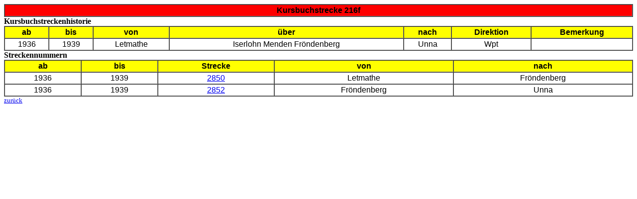

--- FILE ---
content_type: text/html
request_url: http://nrwbahnarchiv.bplaced.net/kbs/216f.htm
body_size: 558
content:
<!DOCTYPE html PUBLIC "-//W3C//DTD HTML 4.01 Transitional//EN">
<html>
<head>
<meta content="text/html; charset=ISO-8859-1" http-equiv="content-type">
<title>Kursbuchstrecke 216f</title></head>
<body>
<table style="text-align: center; width: 100%; font-family: Arial; " border="1" cellpadding="2" cellspacing="0">
<tbody><tr><th bgcolor="red"> Kursbuchstrecke 216f </td></tr></table>
<strong>Kursbuchstreckenhistorie</strong>
<table style="text-align: center; width: 100%; font-family: Arial; " border="1" cellpadding="2" cellspacing="0">
<tbody><tr><th bgcolor="yellow"> ab </th>
<th bgcolor="yellow"> bis </th>
<th bgcolor="yellow"> von </th>
<th bgcolor="yellow"> über </th>
<th bgcolor="yellow"> nach </th>
<th bgcolor="yellow"> Direktion </th>
<th bgcolor="yellow"> Bemerkung </th></tr>
<tr>
<td>1936</td>
<td>1939</td>
<td>Letmathe</td>
<td>Iserlohn Menden Fröndenberg</td>
<td>Unna</td>
<td>Wpt</td>
<td>&nbsp;</td>
</tr>
</tbody></table>
<strong>Streckennummern</strong>
<table style="text-align: center; width: 100%; font-family: Arial; " border="1" cellpadding="2" cellspacing="0">
<tbody><tr><th bgcolor="yellow"> ab </th><th bgcolor="yellow"> bis </th> <th bgcolor="yellow"> Strecke </th><th bgcolor="yellow"> von </th><th bgcolor="yellow"> nach </th></tr>
<tr><td>1936</td>
<td>1939</td>
<td><a href="../strecken/2850.htm">2850</a></td>
<td>Letmathe</td>
<td>Fröndenberg</td></tr>
<tr><td>1936</td>
<td>1939</td>
<td><a href="../strecken/2852.htm">2852</a></td>
<td>Fröndenberg</td>
<td>Unna</td></tr>
</table>
 <small><a href="../KBSArchiv.htm">zurück</a></body></html>
